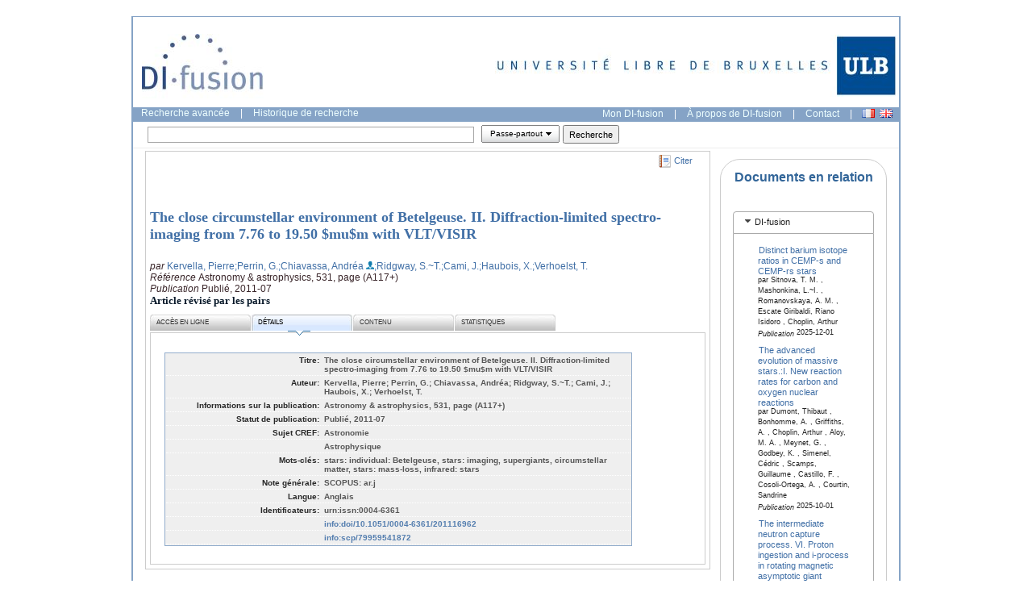

--- FILE ---
content_type: text/javascript
request_url: https://difusion.ulb.ac.be/vufind/yui_2.7.0b/build/treeview/treeview-min.js
body_size: 32232
content:
/*
Copyright (c) 2009, Yahoo! Inc. All rights reserved.
Code licensed under the BSD License:
http://developer.yahoo.net/yui/license.txt
version: 2.7.0
*/
(function(){var D=YAHOO.util.Dom,B=YAHOO.util.Event,F=YAHOO.lang,E=YAHOO.widget;YAHOO.widget.TreeView=function(H,G){if(H){this.init(H);}if(G){if(!F.isArray(G)){G=[G];}this.buildTreeFromObject(G);}else{if(F.trim(this._el.innerHTML)){this.buildTreeFromMarkup(H);}}};var C=E.TreeView;C.prototype={id:null,_el:null,_nodes:null,locked:false,_expandAnim:null,_collapseAnim:null,_animCount:0,maxAnim:2,_hasDblClickSubscriber:false,_dblClickTimer:null,currentFocus:null,singleNodeHighlight:false,_currentlyHighlighted:null,setExpandAnim:function(G){this._expandAnim=(E.TVAnim.isValid(G))?G:null;},setCollapseAnim:function(G){this._collapseAnim=(E.TVAnim.isValid(G))?G:null;},animateExpand:function(I,J){if(this._expandAnim&&this._animCount<this.maxAnim){var G=this;var H=E.TVAnim.getAnim(this._expandAnim,I,function(){G.expandComplete(J);});if(H){++this._animCount;this.fireEvent("animStart",{"node":J,"type":"expand"});H.animate();}return true;}return false;},animateCollapse:function(I,J){if(this._collapseAnim&&this._animCount<this.maxAnim){var G=this;var H=E.TVAnim.getAnim(this._collapseAnim,I,function(){G.collapseComplete(J);});if(H){++this._animCount;this.fireEvent("animStart",{"node":J,"type":"collapse"});H.animate();}return true;}return false;},expandComplete:function(G){--this._animCount;this.fireEvent("animComplete",{"node":G,"type":"expand"});},collapseComplete:function(G){--this._animCount;this.fireEvent("animComplete",{"node":G,"type":"collapse"});},init:function(I){this._el=D.get(I);this.id=D.generateId(this._el,"yui-tv-auto-id-");this.createEvent("animStart",this);this.createEvent("animComplete",this);this.createEvent("collapse",this);this.createEvent("collapseComplete",this);this.createEvent("expand",this);this.createEvent("expandComplete",this);this.createEvent("enterKeyPressed",this);this.createEvent("clickEvent",this);this.createEvent("focusChanged",this);var G=this;this.createEvent("dblClickEvent",{scope:this,onSubscribeCallback:function(){G._hasDblClickSubscriber=true;}});this.createEvent("labelClick",this);this.createEvent("highlightEvent",this);this._nodes=[];C.trees[this.id]=this;this.root=new E.RootNode(this);var H=E.LogWriter;},buildTreeFromObject:function(G){var H=function(P,M){var L,Q,K,J,O,I,N;for(L=0;L<M.length;L++){Q=M[L];if(F.isString(Q)){K=new E.TextNode(Q,P);}else{if(F.isObject(Q)){J=Q.children;delete Q.children;O=Q.type||"text";delete Q.type;switch(F.isString(O)&&O.toLowerCase()){case"text":K=new E.TextNode(Q,P);break;case"menu":K=new E.MenuNode(Q,P);break;case"html":K=new E.HTMLNode(Q,P);break;default:if(F.isString(O)){I=E[O];}else{I=O;}if(F.isObject(I)){for(N=I;N&&N!==E.Node;N=N.superclass.constructor){}if(N){K=new I(Q,P);}else{}}else{}}if(J){H(K,J);}}else{}}}};H(this.root,G);},buildTreeFromMarkup:function(I){var H=function(J){var N,Q,M=[],L={},K,O;for(N=D.getFirstChild(J);N;N=D.getNextSibling(N)){switch(N.tagName.toUpperCase()){case"LI":K="";L={expanded:D.hasClass(N,"expanded"),title:N.title||N.alt||null,className:F.trim(N.className.replace(/\bexpanded\b/,""))||null};Q=N.firstChild;if(Q.nodeType==3){K=F.trim(Q.nodeValue.replace(/[\n\t\r]*/g,""));if(K){L.type="text";L.label=K;}else{Q=D.getNextSibling(Q);}}if(!K){if(Q.tagName.toUpperCase()=="A"){L.type="text";L.label=Q.innerHTML;L.href=Q.href;L.target=Q.target;L.title=Q.title||Q.alt||L.title;}else{L.type="html";var P=document.createElement("div");P.appendChild(Q.cloneNode(true));L.html=P.innerHTML;L.hasIcon=true;}}Q=D.getNextSibling(Q);switch(Q&&Q.tagName.toUpperCase()){case"UL":case"OL":L.children=H(Q);break;}if(YAHOO.lang.JSON){O=N.getAttribute("yuiConfig");if(O){O=YAHOO.lang.JSON.parse(O);L=YAHOO.lang.merge(L,O);}}M.push(L);break;case"UL":case"OL":L={type:"text",label:"",children:H(Q)};M.push(L);break;}}return M;};var G=D.getChildrenBy(D.get(I),function(K){var J=K.tagName.toUpperCase();return J=="UL"||J=="OL";});if(G.length){this.buildTreeFromObject(H(G[0]));}else{}},_getEventTargetTdEl:function(H){var I=B.getTarget(H);while(I&&!(I.tagName.toUpperCase()=="TD"&&D.hasClass(I.parentNode,"ygtvrow"))){I=D.getAncestorByTagName(I,"td");}if(F.isNull(I)){return null;}if(/\bygtv(blank)?depthcell/.test(I.className)){return null;}if(I.id){var G=I.id.match(/\bygtv([^\d]*)(.*)/);if(G&&G[2]&&this._nodes[G[2]]){return I;}}return null;},_onClickEvent:function(J){var H=this,L=this._getEventTargetTdEl(J),I,K,G=function(){I.toggle();I.focus();try{B.preventDefault(J);}catch(M){}};if(!L){return;}I=this.getNodeByElement(L);if(!I){return;}K=B.getTarget(J);if(D.hasClass(K,I.labelStyle)||D.getAncestorByClassName(K,I.labelStyle)){this.fireEvent("labelClick",I);}if(/\bygtv[tl][mp]h?h?/.test(L.className)){G();}else{if(this._dblClickTimer){window.clearTimeout(this._dblClickTimer);this._dblClickTimer=null;}else{if(this._hasDblClickSubscriber){this._dblClickTimer=window.setTimeout(function(){H._dblClickTimer=null;if(H.fireEvent("clickEvent",{event:J,node:I})!==false){G();}},200);}else{if(H.fireEvent("clickEvent",{event:J,node:I})!==false){G();}}}}},_onDblClickEvent:function(G){if(!this._hasDblClickSubscriber){return;}var H=this._getEventTargetTdEl(G);if(!H){return;}if(!(/\bygtv[tl][mp]h?h?/.test(H.className))){this.fireEvent("dblClickEvent",{event:G,node:this.getNodeByElement(H)});if(this._dblClickTimer){window.clearTimeout(this._dblClickTimer);this._dblClickTimer=null;}}},_onMouseOverEvent:function(G){var H;if((H=this._getEventTargetTdEl(G))&&(H=this.getNodeByElement(H))&&(H=H.getToggleEl())){H.className=H.className.replace(/\bygtv([lt])([mp])\b/gi,"ygtv$1$2h");}},_onMouseOutEvent:function(G){var H;if((H=this._getEventTargetTdEl(G))&&(H=this.getNodeByElement(H))&&(H=H.getToggleEl())){H.className=H.className.replace(/\bygtv([lt])([mp])h\b/gi,"ygtv$1$2");}},_onKeyDownEvent:function(J){var K=B.getTarget(J),I=this.getNodeByElement(K),H=I,G=YAHOO.util.KeyListener.KEY;switch(J.keyCode){case G.UP:do{if(H.previousSibling){H=H.previousSibling;}else{H=H.parent;}}while(H&&!H._canHaveFocus());if(H){H.focus();}B.preventDefault(J);break;case G.DOWN:do{if(H.nextSibling){H=H.nextSibling;
}else{H.expand();H=(H.children.length||null)&&H.children[0];}}while(H&&!H._canHaveFocus);if(H){H.focus();}B.preventDefault(J);break;case G.LEFT:do{if(H.parent){H=H.parent;}else{H=H.previousSibling;}}while(H&&!H._canHaveFocus());if(H){H.focus();}B.preventDefault(J);break;case G.RIGHT:do{H.expand();if(H.children.length){H=H.children[0];}else{H=H.nextSibling;}}while(H&&!H._canHaveFocus());if(H){H.focus();}B.preventDefault(J);break;case G.ENTER:if(I.href){if(I.target){window.open(I.href,I.target);}else{window.location(I.href);}}else{I.toggle();}this.fireEvent("enterKeyPressed",I);B.preventDefault(J);break;case G.HOME:H=this.getRoot();if(H.children.length){H=H.children[0];}if(H._canHaveFocus()){H.focus();}B.preventDefault(J);break;case G.END:H=H.parent.children;H=H[H.length-1];if(H._canHaveFocus()){H.focus();}B.preventDefault(J);break;case 107:if(J.shiftKey){I.parent.expandAll();}else{I.expand();}break;case 109:if(J.shiftKey){I.parent.collapseAll();}else{I.collapse();}break;default:break;}},render:function(){var G=this.root.getHtml(),H=this.getEl();H.innerHTML=G;if(!this._hasEvents){B.on(H,"click",this._onClickEvent,this,true);B.on(H,"dblclick",this._onDblClickEvent,this,true);B.on(H,"mouseover",this._onMouseOverEvent,this,true);B.on(H,"mouseout",this._onMouseOutEvent,this,true);B.on(H,"keydown",this._onKeyDownEvent,this,true);}this._hasEvents=true;},getEl:function(){if(!this._el){this._el=D.get(this.id);}return this._el;},regNode:function(G){this._nodes[G.index]=G;},getRoot:function(){return this.root;},setDynamicLoad:function(G,H){this.root.setDynamicLoad(G,H);},expandAll:function(){if(!this.locked){this.root.expandAll();}},collapseAll:function(){if(!this.locked){this.root.collapseAll();}},getNodeByIndex:function(H){var G=this._nodes[H];return(G)?G:null;},getNodeByProperty:function(I,H){for(var G in this._nodes){if(this._nodes.hasOwnProperty(G)){var J=this._nodes[G];if((I in J&&J[I]==H)||(J.data&&H==J.data[I])){return J;}}}return null;},getNodesByProperty:function(J,I){var G=[];for(var H in this._nodes){if(this._nodes.hasOwnProperty(H)){var K=this._nodes[H];if((J in K&&K[J]==I)||(K.data&&I==K.data[J])){G.push(K);}}}return(G.length)?G:null;},getNodeByElement:function(I){var J=I,G,H=/ygtv([^\d]*)(.*)/;do{if(J&&J.id){G=J.id.match(H);if(G&&G[2]){return this.getNodeByIndex(G[2]);}}J=J.parentNode;if(!J||!J.tagName){break;}}while(J.id!==this.id&&J.tagName.toLowerCase()!=="body");return null;},removeNode:function(H,G){if(H.isRoot()){return false;}var I=H.parent;if(I.parent){I=I.parent;}this._deleteNode(H);if(G&&I&&I.childrenRendered){I.refresh();}return true;},_removeChildren_animComplete:function(G){this.unsubscribe(this._removeChildren_animComplete);this.removeChildren(G.node);},removeChildren:function(G){if(G.expanded){if(this._collapseAnim){this.subscribe("animComplete",this._removeChildren_animComplete,this,true);E.Node.prototype.collapse.call(G);return;}G.collapse();}while(G.children.length){this._deleteNode(G.children[0]);}if(G.isRoot()){E.Node.prototype.expand.call(G);}G.childrenRendered=false;G.dynamicLoadComplete=false;G.updateIcon();},_deleteNode:function(G){this.removeChildren(G);this.popNode(G);},popNode:function(J){var K=J.parent;var H=[];for(var I=0,G=K.children.length;I<G;++I){if(K.children[I]!=J){H[H.length]=K.children[I];}}K.children=H;K.childrenRendered=false;if(J.previousSibling){J.previousSibling.nextSibling=J.nextSibling;}if(J.nextSibling){J.nextSibling.previousSibling=J.previousSibling;}J.parent=null;J.previousSibling=null;J.nextSibling=null;J.tree=null;delete this._nodes[J.index];},destroy:function(){if(this._destroyEditor){this._destroyEditor();}var H=this.getEl();B.removeListener(H,"click");B.removeListener(H,"dblclick");B.removeListener(H,"mouseover");B.removeListener(H,"mouseout");B.removeListener(H,"keydown");for(var G=0;G<this._nodes.length;G++){var I=this._nodes[G];if(I&&I.destroy){I.destroy();}}H.innerHTML="";this._hasEvents=false;},toString:function(){return"TreeView "+this.id;},getNodeCount:function(){return this.getRoot().getNodeCount();},getTreeDefinition:function(){return this.getRoot().getNodeDefinition();},onExpand:function(G){},onCollapse:function(G){},setNodesProperty:function(G,I,H){this.root.setNodesProperty(G,I);if(H){this.root.refresh();}},onEventToggleHighlight:function(H){var G;if("node" in H&&H.node instanceof E.Node){G=H.node;}else{if(H instanceof E.Node){G=H;}else{return false;}}G.toggleHighlight();return false;}};var A=C.prototype;A.draw=A.render;YAHOO.augment(C,YAHOO.util.EventProvider);C.nodeCount=0;C.trees=[];C.getTree=function(H){var G=C.trees[H];return(G)?G:null;};C.getNode=function(H,I){var G=C.getTree(H);return(G)?G.getNodeByIndex(I):null;};C.FOCUS_CLASS_NAME="ygtvfocus";C.preload=function(L,K){K=K||"ygtv";var I=["tn","tm","tmh","tp","tph","ln","lm","lmh","lp","lph","loading"];var M=[];for(var G=1;G<I.length;G=G+1){M[M.length]='<span class="'+K+I[G]+'">&#160;</span>';}var J=document.createElement("div");var H=J.style;H.className=K+I[0];H.position="absolute";H.height="1px";H.width="1px";H.top="-1000px";H.left="-1000px";J.innerHTML=M.join("");document.body.appendChild(J);B.removeListener(window,"load",C.preload);};B.addListener(window,"load",C.preload);})();(function(){var B=YAHOO.util.Dom,C=YAHOO.lang,A=YAHOO.util.Event;YAHOO.widget.Node=function(F,E,D){if(F){this.init(F,E,D);}};YAHOO.widget.Node.prototype={index:0,children:null,tree:null,data:null,parent:null,depth:-1,expanded:false,multiExpand:true,renderHidden:false,childrenRendered:false,dynamicLoadComplete:false,previousSibling:null,nextSibling:null,_dynLoad:false,dataLoader:null,isLoading:false,hasIcon:true,iconMode:0,nowrap:false,isLeaf:false,contentStyle:"",contentElId:null,enableHighlight:true,highlightState:0,propagateHighlightUp:false,propagateHighlightDown:false,className:null,_type:"Node",init:function(G,F,D){this.data={};this.children=[];this.index=YAHOO.widget.TreeView.nodeCount;++YAHOO.widget.TreeView.nodeCount;this.contentElId="ygtvcontentel"+this.index;if(C.isObject(G)){for(var E in G){if(G.hasOwnProperty(E)){if(E.charAt(0)!="_"&&!C.isUndefined(this[E])&&!C.isFunction(this[E])){this[E]=G[E];
}else{this.data[E]=G[E];}}}}if(!C.isUndefined(D)){this.expanded=D;}this.createEvent("parentChange",this);if(F){F.appendChild(this);}},applyParent:function(E){if(!E){return false;}this.tree=E.tree;this.parent=E;this.depth=E.depth+1;this.tree.regNode(this);E.childrenRendered=false;for(var F=0,D=this.children.length;F<D;++F){this.children[F].applyParent(this);}this.fireEvent("parentChange");return true;},appendChild:function(E){if(this.hasChildren()){var D=this.children[this.children.length-1];D.nextSibling=E;E.previousSibling=D;}this.children[this.children.length]=E;E.applyParent(this);if(this.childrenRendered&&this.expanded){this.getChildrenEl().style.display="";}return E;},appendTo:function(D){return D.appendChild(this);},insertBefore:function(D){var F=D.parent;if(F){if(this.tree){this.tree.popNode(this);}var E=D.isChildOf(F);F.children.splice(E,0,this);if(D.previousSibling){D.previousSibling.nextSibling=this;}this.previousSibling=D.previousSibling;this.nextSibling=D;D.previousSibling=this;this.applyParent(F);}return this;},insertAfter:function(D){var F=D.parent;if(F){if(this.tree){this.tree.popNode(this);}var E=D.isChildOf(F);if(!D.nextSibling){this.nextSibling=null;return this.appendTo(F);}F.children.splice(E+1,0,this);D.nextSibling.previousSibling=this;this.previousSibling=D;this.nextSibling=D.nextSibling;D.nextSibling=this;this.applyParent(F);}return this;},isChildOf:function(E){if(E&&E.children){for(var F=0,D=E.children.length;F<D;++F){if(E.children[F]===this){return F;}}}return -1;},getSiblings:function(){var D=this.parent.children.slice(0);for(var E=0;E<D.length&&D[E]!=this;E++){}D.splice(E,1);if(D.length){return D;}return null;},showChildren:function(){if(!this.tree.animateExpand(this.getChildrenEl(),this)){if(this.hasChildren()){this.getChildrenEl().style.display="";}}},hideChildren:function(){if(!this.tree.animateCollapse(this.getChildrenEl(),this)){this.getChildrenEl().style.display="none";}},getElId:function(){return"ygtv"+this.index;},getChildrenElId:function(){return"ygtvc"+this.index;},getToggleElId:function(){return"ygtvt"+this.index;},getEl:function(){return B.get(this.getElId());},getChildrenEl:function(){return B.get(this.getChildrenElId());},getToggleEl:function(){return B.get(this.getToggleElId());},getContentEl:function(){return B.get(this.contentElId);},collapse:function(){if(!this.expanded){return;}var D=this.tree.onCollapse(this);if(false===D){return;}D=this.tree.fireEvent("collapse",this);if(false===D){return;}if(!this.getEl()){this.expanded=false;}else{this.hideChildren();this.expanded=false;this.updateIcon();}D=this.tree.fireEvent("collapseComplete",this);},expand:function(F){if(this.expanded&&!F){return;}var D=true;if(!F){D=this.tree.onExpand(this);if(false===D){return;}D=this.tree.fireEvent("expand",this);}if(false===D){return;}if(!this.getEl()){this.expanded=true;return;}if(!this.childrenRendered){this.getChildrenEl().innerHTML=this.renderChildren();}else{}this.expanded=true;this.updateIcon();if(this.isLoading){this.expanded=false;return;}if(!this.multiExpand){var G=this.getSiblings();for(var E=0;G&&E<G.length;++E){if(G[E]!=this&&G[E].expanded){G[E].collapse();}}}this.showChildren();D=this.tree.fireEvent("expandComplete",this);},updateIcon:function(){if(this.hasIcon){var D=this.getToggleEl();if(D){D.className=D.className.replace(/\bygtv(([tl][pmn]h?)|(loading))\b/gi,this.getStyle());}}},getStyle:function(){if(this.isLoading){return"ygtvloading";}else{var E=(this.nextSibling)?"t":"l";var D="n";if(this.hasChildren(true)||(this.isDynamic()&&!this.getIconMode())){D=(this.expanded)?"m":"p";}return"ygtv"+E+D;}},getHoverStyle:function(){var D=this.getStyle();if(this.hasChildren(true)&&!this.isLoading){D+="h";}return D;},expandAll:function(){var D=this.children.length;for(var E=0;E<D;++E){var F=this.children[E];if(F.isDynamic()){break;}else{if(!F.multiExpand){break;}else{F.expand();F.expandAll();}}}},collapseAll:function(){for(var D=0;D<this.children.length;++D){this.children[D].collapse();this.children[D].collapseAll();}},setDynamicLoad:function(D,E){if(D){this.dataLoader=D;this._dynLoad=true;}else{this.dataLoader=null;this._dynLoad=false;}if(E){this.iconMode=E;}},isRoot:function(){return(this==this.tree.root);},isDynamic:function(){if(this.isLeaf){return false;}else{return(!this.isRoot()&&(this._dynLoad||this.tree.root._dynLoad));}},getIconMode:function(){return(this.iconMode||this.tree.root.iconMode);},hasChildren:function(D){if(this.isLeaf){return false;}else{return(this.children.length>0||(D&&this.isDynamic()&&!this.dynamicLoadComplete));}},toggle:function(){if(!this.tree.locked&&(this.hasChildren(true)||this.isDynamic())){if(this.expanded){this.collapse();}else{this.expand();}}},getHtml:function(){this.childrenRendered=false;return['<div class="ygtvitem" id="',this.getElId(),'">',this.getNodeHtml(),this.getChildrenHtml(),"</div>"].join("");},getChildrenHtml:function(){var D=[];D[D.length]='<div class="ygtvchildren" id="'+this.getChildrenElId()+'"';if(!this.expanded||!this.hasChildren()){D[D.length]=' style="display:none;"';}D[D.length]=">";if((this.hasChildren(true)&&this.expanded)||(this.renderHidden&&!this.isDynamic())){D[D.length]=this.renderChildren();}D[D.length]="</div>";return D.join("");},renderChildren:function(){var D=this;if(this.isDynamic()&&!this.dynamicLoadComplete){this.isLoading=true;this.tree.locked=true;if(this.dataLoader){setTimeout(function(){D.dataLoader(D,function(){D.loadComplete();});},10);}else{if(this.tree.root.dataLoader){setTimeout(function(){D.tree.root.dataLoader(D,function(){D.loadComplete();});},10);}else{return"Error: data loader not found or not specified.";}}return"";}else{return this.completeRender();}},completeRender:function(){var E=[];for(var D=0;D<this.children.length;++D){E[E.length]=this.children[D].getHtml();}this.childrenRendered=true;return E.join("");},loadComplete:function(){this.getChildrenEl().innerHTML=this.completeRender();this.dynamicLoadComplete=true;this.isLoading=false;this.expand(true);this.tree.locked=false;
},getAncestor:function(E){if(E>=this.depth||E<0){return null;}var D=this.parent;while(D.depth>E){D=D.parent;}return D;},getDepthStyle:function(D){return(this.getAncestor(D).nextSibling)?"ygtvdepthcell":"ygtvblankdepthcell";},getNodeHtml:function(){var E=[];E[E.length]='<table id="ygtvtableel'+this.index+'"border="0" cellpadding="0" cellspacing="0" class="ygtvtable ygtvdepth'+this.depth;if(this.enableHighlight){E[E.length]=" ygtv-highlight"+this.highlightState;}if(this.className){E[E.length]=" "+this.className;}E[E.length]='"><tr class="ygtvrow">';for(var D=0;D<this.depth;++D){E[E.length]='<td class="ygtvcell '+this.getDepthStyle(D)+'"><div class="ygtvspacer"></div></td>';}if(this.hasIcon){E[E.length]='<td id="'+this.getToggleElId();E[E.length]='" class="ygtvcell ';E[E.length]=this.getStyle();E[E.length]='"><a href="#" class="ygtvspacer">&nbsp;</a></td>';}E[E.length]='<td id="'+this.contentElId;E[E.length]='" class="ygtvcell ';E[E.length]=this.contentStyle+' ygtvcontent" ';E[E.length]=(this.nowrap)?' nowrap="nowrap" ':"";E[E.length]=" >";E[E.length]=this.getContentHtml();E[E.length]="</td></tr></table>";return E.join("");},getContentHtml:function(){return"";},refresh:function(){this.getChildrenEl().innerHTML=this.completeRender();if(this.hasIcon){var D=this.getToggleEl();if(D){D.className=D.className.replace(/\bygtv[lt][nmp]h*\b/gi,this.getStyle());}}},toString:function(){return this._type+" ("+this.index+")";},_focusHighlightedItems:[],_focusedItem:null,_canHaveFocus:function(){return this.getEl().getElementsByTagName("a").length>0;},_removeFocus:function(){if(this._focusedItem){A.removeListener(this._focusedItem,"blur");this._focusedItem=null;}var D;while((D=this._focusHighlightedItems.shift())){B.removeClass(D,YAHOO.widget.TreeView.FOCUS_CLASS_NAME);}},focus:function(){var F=false,D=this;if(this.tree.currentFocus){this.tree.currentFocus._removeFocus();}var E=function(G){if(G.parent){E(G.parent);G.parent.expand();}};E(this);B.getElementsBy(function(G){return/ygtv(([tl][pmn]h?)|(content))/.test(G.className);},"td",D.getEl().firstChild,function(H){B.addClass(H,YAHOO.widget.TreeView.FOCUS_CLASS_NAME);if(!F){var G=H.getElementsByTagName("a");if(G.length){G=G[0];G.focus();D._focusedItem=G;A.on(G,"blur",function(){D.tree.fireEvent("focusChanged",{oldNode:D.tree.currentFocus,newNode:null});D.tree.currentFocus=null;D._removeFocus();});F=true;}}D._focusHighlightedItems.push(H);});if(F){this.tree.fireEvent("focusChanged",{oldNode:this.tree.currentFocus,newNode:this});this.tree.currentFocus=this;}else{this.tree.fireEvent("focusChanged",{oldNode:D.tree.currentFocus,newNode:null});this.tree.currentFocus=null;this._removeFocus();}return F;},getNodeCount:function(){for(var D=0,E=0;D<this.children.length;D++){E+=this.children[D].getNodeCount();}return E+1;},getNodeDefinition:function(){if(this.isDynamic()){return false;}var G,D=C.merge(this.data),F=[];if(this.expanded){D.expanded=this.expanded;}if(!this.multiExpand){D.multiExpand=this.multiExpand;}if(!this.renderHidden){D.renderHidden=this.renderHidden;}if(!this.hasIcon){D.hasIcon=this.hasIcon;}if(this.nowrap){D.nowrap=this.nowrap;}if(this.className){D.className=this.className;}if(this.editable){D.editable=this.editable;}if(this.enableHighlight){D.enableHighlight=this.enableHighlight;}if(this.highlightState){D.highlightState=this.highlightState;}if(this.propagateHighlightUp){D.propagateHighlightUp=this.propagateHighlightUp;}if(this.propagateHighlightDown){D.propagateHighlightDown=this.propagateHighlightDown;}D.type=this._type;for(var E=0;E<this.children.length;E++){G=this.children[E].getNodeDefinition();if(G===false){return false;}F.push(G);}if(F.length){D.children=F;}return D;},getToggleLink:function(){return"return false;";},setNodesProperty:function(D,G,F){if(D.charAt(0)!="_"&&!C.isUndefined(this[D])&&!C.isFunction(this[D])){this[D]=G;}else{this.data[D]=G;}for(var E=0;E<this.children.length;E++){this.children[E].setNodesProperty(D,G);}if(F){this.refresh();}},toggleHighlight:function(){if(this.enableHighlight){if(this.highlightState==1){this.unhighlight();}else{this.highlight();}}},highlight:function(E){if(this.enableHighlight){if(this.tree.singleNodeHighlight){if(this.tree._currentlyHighlighted){this.tree._currentlyHighlighted.unhighlight();}this.tree._currentlyHighlighted=this;}this.highlightState=1;this._setHighlightClassName();if(this.propagateHighlightDown){for(var D=0;D<this.children.length;D++){this.children[D].highlight(true);}}if(this.propagateHighlightUp){if(this.parent){this.parent._childrenHighlighted();}}if(!E){this.tree.fireEvent("highlightEvent",this);}}},unhighlight:function(E){if(this.enableHighlight){this.highlightState=0;this._setHighlightClassName();if(this.propagateHighlightDown){for(var D=0;D<this.children.length;D++){this.children[D].unhighlight(true);}}if(this.propagateHighlightUp){if(this.parent){this.parent._childrenHighlighted();}}if(!E){this.tree.fireEvent("highlightEvent",this);}}},_childrenHighlighted:function(){var F=false,E=false;if(this.enableHighlight){for(var D=0;D<this.children.length;D++){switch(this.children[D].highlightState){case 0:E=true;break;case 1:F=true;break;case 2:F=E=true;break;}}if(F&&E){this.highlightState=2;}else{if(F){this.highlightState=1;}else{this.highlightState=0;}}this._setHighlightClassName();if(this.propagateHighlightUp){if(this.parent){this.parent._childrenHighlighted();}}}},_setHighlightClassName:function(){var D=B.get("ygtvtableel"+this.index);if(D){D.className=D.className.replace(/\bygtv-highlight\d\b/gi,"ygtv-highlight"+this.highlightState);}}};YAHOO.augment(YAHOO.widget.Node,YAHOO.util.EventProvider);})();YAHOO.widget.RootNode=function(A){this.init(null,null,true);this.tree=A;};YAHOO.extend(YAHOO.widget.RootNode,YAHOO.widget.Node,{_type:"RootNode",getNodeHtml:function(){return"";},toString:function(){return this._type;},loadComplete:function(){this.tree.draw();},getNodeCount:function(){for(var A=0,B=0;A<this.children.length;A++){B+=this.children[A].getNodeCount();}return B;},getNodeDefinition:function(){for(var C,A=[],B=0;
B<this.children.length;B++){C=this.children[B].getNodeDefinition();if(C===false){return false;}A.push(C);}return A;},collapse:function(){},expand:function(){},getSiblings:function(){return null;},focus:function(){}});(function(){var B=YAHOO.util.Dom,C=YAHOO.lang,A=YAHOO.util.Event;YAHOO.widget.TextNode=function(F,E,D){if(F){if(C.isString(F)){F={label:F};}this.init(F,E,D);this.setUpLabel(F);}};YAHOO.extend(YAHOO.widget.TextNode,YAHOO.widget.Node,{labelStyle:"ygtvlabel",labelElId:null,label:null,title:null,href:null,target:"_self",_type:"TextNode",setUpLabel:function(D){if(C.isString(D)){D={label:D};}else{if(D.style){this.labelStyle=D.style;}}this.label=D.label;this.labelElId="ygtvlabelel"+this.index;},getLabelEl:function(){return B.get(this.labelElId);},getContentHtml:function(){var D=[];D[D.length]=this.href?"<a":"<span";D[D.length]=' id="'+this.labelElId+'"';D[D.length]=' class="'+this.labelStyle+'"';if(this.href){D[D.length]=' href="'+this.href+'"';D[D.length]=' target="'+this.target+'"';}if(this.title){D[D.length]=' title="'+this.title+'"';}D[D.length]=" >";D[D.length]=this.label;D[D.length]=this.href?"</a>":"</span>";return D.join("");},getNodeDefinition:function(){var D=YAHOO.widget.TextNode.superclass.getNodeDefinition.call(this);if(D===false){return false;}D.label=this.label;if(this.labelStyle!="ygtvlabel"){D.style=this.labelStyle;}if(this.title){D.title=this.title;}if(this.href){D.href=this.href;}if(this.target!="_self"){D.target=this.target;}return D;},toString:function(){return YAHOO.widget.TextNode.superclass.toString.call(this)+": "+this.label;},onLabelClick:function(){return false;},refresh:function(){YAHOO.widget.TextNode.superclass.refresh.call(this);var D=this.getLabelEl();D.innerHTML=this.label;if(D.tagName.toUpperCase()=="A"){D.href=this.href;D.target=this.target;}}});})();YAHOO.widget.MenuNode=function(C,B,A){YAHOO.widget.MenuNode.superclass.constructor.call(this,C,B,A);this.multiExpand=false;};YAHOO.extend(YAHOO.widget.MenuNode,YAHOO.widget.TextNode,{_type:"MenuNode"});(function(){var B=YAHOO.util.Dom,C=YAHOO.lang,A=YAHOO.util.Event;YAHOO.widget.HTMLNode=function(G,F,E,D){if(G){this.init(G,F,E);this.initContent(G,D);}};YAHOO.extend(YAHOO.widget.HTMLNode,YAHOO.widget.Node,{contentStyle:"ygtvhtml",html:null,_type:"HTMLNode",initContent:function(E,D){this.setHtml(E);this.contentElId="ygtvcontentel"+this.index;if(!C.isUndefined(D)){this.hasIcon=D;}},setHtml:function(E){this.html=(typeof E==="string")?E:E.html;var D=this.getContentEl();if(D){D.innerHTML=this.html;}},getContentHtml:function(){return this.html;},getNodeDefinition:function(){var D=YAHOO.widget.HTMLNode.superclass.getNodeDefinition.call(this);if(D===false){return false;}D.html=this.html;return D;}});})();(function(){var B=YAHOO.util.Dom,C=YAHOO.lang,A=YAHOO.util.Event,D=YAHOO.widget.Calendar;YAHOO.widget.DateNode=function(G,F,E){YAHOO.widget.DateNode.superclass.constructor.call(this,G,F,E);};YAHOO.extend(YAHOO.widget.DateNode,YAHOO.widget.TextNode,{_type:"DateNode",calendarConfig:null,fillEditorContainer:function(G){var H,F=G.inputContainer;if(C.isUndefined(D)){B.replaceClass(G.editorPanel,"ygtv-edit-DateNode","ygtv-edit-TextNode");YAHOO.widget.DateNode.superclass.fillEditorContainer.call(this,G);return;}if(G.nodeType!=this._type){G.nodeType=this._type;G.saveOnEnter=false;G.node.destroyEditorContents(G);G.inputObject=H=new D(F.appendChild(document.createElement("div")));if(this.calendarConfig){H.cfg.applyConfig(this.calendarConfig,true);H.cfg.fireQueue();}H.selectEvent.subscribe(function(){this.tree._closeEditor(true);},this,true);}else{H=G.inputObject;}H.cfg.setProperty("selected",this.label,false);var I=H.cfg.getProperty("DATE_FIELD_DELIMITER");var E=this.label.split(I);H.cfg.setProperty("pagedate",E[H.cfg.getProperty("MDY_MONTH_POSITION")-1]+I+E[H.cfg.getProperty("MDY_YEAR_POSITION")-1]);H.cfg.fireQueue();H.render();H.oDomContainer.focus();},saveEditorValue:function(F){var I=F.node,H=I.tree.validator,J;if(C.isUndefined(D)){J=F.inputElement.value;}else{var K=F.inputObject,G=K.getSelectedDates()[0],E=[];E[K.cfg.getProperty("MDY_DAY_POSITION")-1]=G.getDate();E[K.cfg.getProperty("MDY_MONTH_POSITION")-1]=G.getMonth()+1;E[K.cfg.getProperty("MDY_YEAR_POSITION")-1]=G.getFullYear();J=E.join(K.cfg.getProperty("DATE_FIELD_DELIMITER"));}if(C.isFunction(H)){J=H(J,I.label,I);if(C.isUndefined(J)){return false;}}I.label=J;I.getLabelEl().innerHTML=J;},getNodeDefinition:function(){var E=YAHOO.widget.DateNode.superclass.getNodeDefinition.call(this);if(E===false){return false;}if(this.calendarConfig){E.calendarConfig=this.calendarConfig;}return E;}});})();(function(){var E=YAHOO.util.Dom,F=YAHOO.lang,B=YAHOO.util.Event,D=YAHOO.widget.TreeView,C=D.prototype;D.editorData={active:false,whoHasIt:null,nodeType:null,editorPanel:null,inputContainer:null,buttonsContainer:null,node:null,saveOnEnter:true};C.validator=null;C._nodeEditing=function(M){if(M.fillEditorContainer&&M.editable){var I,K,L,J,H=D.editorData;H.active=true;H.whoHasIt=this;if(!H.nodeType){H.editorPanel=I=document.body.appendChild(document.createElement("div"));E.addClass(I,"ygtv-label-editor");L=H.buttonsContainer=I.appendChild(document.createElement("div"));E.addClass(L,"ygtv-button-container");J=L.appendChild(document.createElement("button"));E.addClass(J,"ygtvok");J.innerHTML=" ";J=L.appendChild(document.createElement("button"));E.addClass(J,"ygtvcancel");J.innerHTML=" ";B.on(L,"click",function(O){var P=B.getTarget(O);var N=D.editorData.node;if(E.hasClass(P,"ygtvok")){B.stopEvent(O);this._closeEditor(true);}if(E.hasClass(P,"ygtvcancel")){B.stopEvent(O);this._closeEditor(false);}},this,true);H.inputContainer=I.appendChild(document.createElement("div"));E.addClass(H.inputContainer,"ygtv-input");B.on(I,"keydown",function(P){var O=D.editorData,N=YAHOO.util.KeyListener.KEY;switch(P.keyCode){case N.ENTER:B.stopEvent(P);if(O.saveOnEnter){this._closeEditor(true);}break;case N.ESCAPE:B.stopEvent(P);this._closeEditor(false);break;}},this,true);}else{I=H.editorPanel;}H.node=M;
if(H.nodeType){E.removeClass(I,"ygtv-edit-"+H.nodeType);}E.addClass(I," ygtv-edit-"+M._type);K=E.getXY(M.getContentEl());E.setStyle(I,"left",K[0]+"px");E.setStyle(I,"top",K[1]+"px");E.setStyle(I,"display","block");I.focus();M.fillEditorContainer(H);return true;}};C.onEventEditNode=function(H){if(H instanceof YAHOO.widget.Node){H.editNode();}else{if(H.node instanceof YAHOO.widget.Node){H.node.editNode();}}};C._closeEditor=function(J){var H=D.editorData,I=H.node,K=true;if(J){K=H.node.saveEditorValue(H)!==false;}if(K){E.setStyle(H.editorPanel,"display","none");H.active=false;I.focus();}};C._destroyEditor=function(){var H=D.editorData;if(H&&H.nodeType&&(!H.active||H.whoHasIt===this)){B.removeListener(H.editorPanel,"keydown");B.removeListener(H.buttonContainer,"click");H.node.destroyEditorContents(H);document.body.removeChild(H.editorPanel);H.nodeType=H.editorPanel=H.inputContainer=H.buttonsContainer=H.whoHasIt=H.node=null;H.active=false;}};var G=YAHOO.widget.Node.prototype;G.editable=false;G.editNode=function(){this.tree._nodeEditing(this);};G.fillEditorContainer=null;G.destroyEditorContents=function(H){B.purgeElement(H.inputContainer,true);H.inputContainer.innerHTML="";};G.saveEditorValue=function(H){};var A=YAHOO.widget.TextNode.prototype;A.fillEditorContainer=function(I){var H;if(I.nodeType!=this._type){I.nodeType=this._type;I.saveOnEnter=true;I.node.destroyEditorContents(I);I.inputElement=H=I.inputContainer.appendChild(document.createElement("input"));}else{H=I.inputElement;}H.value=this.label;H.focus();H.select();};A.saveEditorValue=function(H){var J=H.node,K=H.inputElement.value,I=J.tree.validator;if(F.isFunction(I)){K=I(K,J.label,J);if(F.isUndefined(K)){return false;}}J.label=K;J.getLabelEl().innerHTML=K;};A.destroyEditorContents=function(H){H.inputContainer.innerHTML="";};})();YAHOO.register("treeview",YAHOO.widget.TreeView,{version:"2.7.0",build:"1799"});